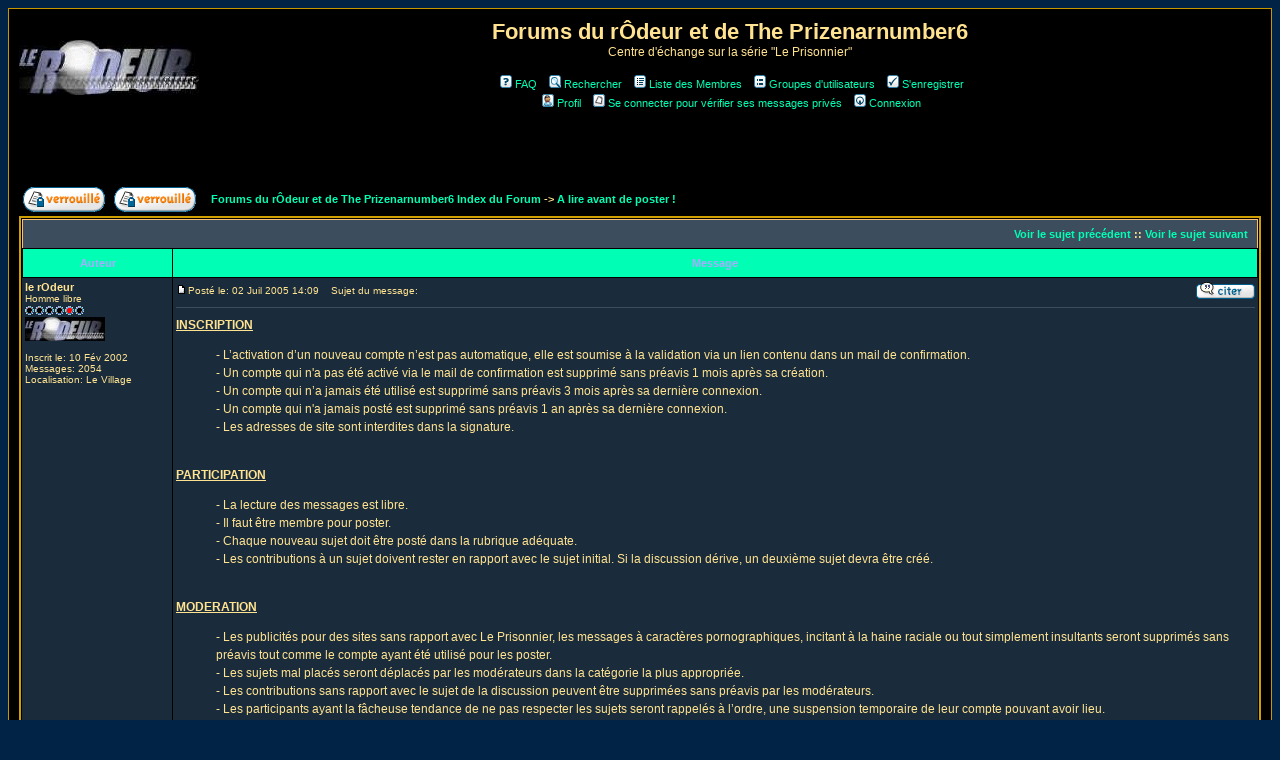

--- FILE ---
content_type: text/html
request_url: http://forum.leprisonnier.net/viewtopic.php?p=3629&sid=b357565f3183561ba7314e35df21ea5e
body_size: 6804
content:
<!DOCTYPE HTML PUBLIC "-//W3C//DTD HTML 4.01 Transitional//EN">
<html dir="LTR">
<head>
<meta http-equiv="Content-Type" content="text/html; charset=ISO-8859-1">
<meta http-equiv="Content-Style-Type" content="text/css">

<link rel="top" href="./index.php?sid=63e04b5cb9b7a76b729d0f7bbed8109d" title="Forums du rÔdeur et de The Prizenarnumber6 Index du Forum" />
<link rel="search" href="./search.php?sid=63e04b5cb9b7a76b729d0f7bbed8109d" title="Rechercher" />
<link rel="help" href="./faq.php?sid=63e04b5cb9b7a76b729d0f7bbed8109d" title="FAQ" />
<link rel="author" href="./memberlist.php?sid=63e04b5cb9b7a76b729d0f7bbed8109d" title="Liste des Membres" />
<link rel="prev" href="viewtopic.php?t=313&amp;view=previous&amp;sid=63e04b5cb9b7a76b729d0f7bbed8109d" title="Voir le sujet précédent" />
<link rel="next" href="viewtopic.php?t=313&amp;view=next&amp;sid=63e04b5cb9b7a76b729d0f7bbed8109d" title="Voir le sujet suivant" />
<link rel="up" href="viewforum.php?f=13&amp;sid=63e04b5cb9b7a76b729d0f7bbed8109d" title="A lire avant de poster !" />
<link rel="chapter forum" href="viewforum.php?f=13&amp;sid=63e04b5cb9b7a76b729d0f7bbed8109d" title="A lire avant de poster !" />
<link rel="chapter forum" href="viewforum.php?f=14&amp;sid=63e04b5cb9b7a76b729d0f7bbed8109d" title="Evènements" />
<link rel="chapter forum" href="viewforum.php?f=2&amp;sid=63e04b5cb9b7a76b729d0f7bbed8109d" title="Qu'est-ce que ça veut dire ?" />
<link rel="chapter forum" href="viewforum.php?f=10&amp;sid=63e04b5cb9b7a76b729d0f7bbed8109d" title="Les 17 épisodes à la loupe" />
<link rel="chapter forum" href="viewforum.php?f=4&amp;sid=63e04b5cb9b7a76b729d0f7bbed8109d" title="L'actualité" />
<link rel="chapter forum" href="viewforum.php?f=5&amp;sid=63e04b5cb9b7a76b729d0f7bbed8109d" title="Le fan club" />
<link rel="chapter forum" href="viewforum.php?f=17&amp;sid=63e04b5cb9b7a76b729d0f7bbed8109d" title="Les news" />
<link rel="chapter forum" href="viewforum.php?f=15&amp;sid=63e04b5cb9b7a76b729d0f7bbed8109d" title="Vous en pensez quoi ?" />
<link rel="chapter forum" href="viewforum.php?f=16&amp;sid=63e04b5cb9b7a76b729d0f7bbed8109d" title="Les 6 épisodes à la loupe" />
<link rel="chapter forum" href="viewforum.php?f=9&amp;sid=63e04b5cb9b7a76b729d0f7bbed8109d" title="Les nouveautés" />
<link rel="chapter forum" href="viewforum.php?f=7&amp;sid=63e04b5cb9b7a76b729d0f7bbed8109d" title="Les petites annonces" />
<link rel="chapter forum" href="viewforum.php?f=11&amp;sid=63e04b5cb9b7a76b729d0f7bbed8109d" title="Voyages à Portmeirion" />

<title>Forums du rÔdeur et de The Prizenarnumber6 :: Voir le sujet - </title>
<!-- link rel="stylesheet" href="templates/subSilver/" type="text/css" -->
<style type="text/css">
<!--
/*
  The original subSilver Theme for phpBB version 2+
  Created by subBlue design
  http://www.subBlue.com

  NOTE: These CSS definitions are stored within the main page body so that you can use the phpBB2
  theme administration centre. When you have finalised your style you could cut the final CSS code
  and place it in an external file, deleting this section to save bandwidth.
*/

/* General page style. The scroll bar colours only visible in IE5.5+ */
body {
	background-color: #012345;
	scrollbar-face-color: #2b3c4d;
	scrollbar-highlight-color: #000000;
	scrollbar-shadow-color: #2b3c4d;
	scrollbar-3dlight-color: #3c4d5e;
	scrollbar-arrow-color:  #00ffb4;
	scrollbar-track-color: #1a2b3c;
	scrollbar-darkshadow-color: #C89700;
}

/* General font families for common tags */
font,th,td,p { font-family: Verdana, Arial, Helvetica, sans-serif }
a:link,a:active,a:visited { color : #00ffb4; }
a:hover		{ text-decoration: underline; color : #aaaaff; }
hr	{ height: 0px; border: solid #3c4d5e 0px; border-top-width: 1px;}

/* This is the border line & background colour round the entire page */
.bodyline	{ background-color: #000000; border: 1px #C89700 solid; }

/* This is the outline round the main forum tables */
.forumline	{ background-color: #000000; border: 2px #D0A000 solid; }

/* Main table cell colours and backgrounds */
td.row1	{ background-color: #1a2b3c; }
td.row2	{ background-color: #2b3c4d; }
td.row3	{ background-color: #3c4d5e; }

/*
  This is for the table cell above the Topics, Post & Last posts on the index.php page
  By default this is the fading out gradiated silver background.
  However, you could replace this with a bitmap specific for each forum
*/
td.rowpic {
		background-color: #000000;
		background-image: url(templates/subSilver/images/);
		background-repeat: repeat-y;
}

/* Header cells - the blue and silver gradient backgrounds */
th	{
	color: #aaaaff; font-size: 11px; font-weight : bold;
	background-color: #00ffb4; height: 25px;
	background-image: url(templates/subSilver/images/);
}

td.cat,td.catHead,td.catSides,td.catLeft,td.catRight,td.catBottom {
			background-image: url(templates/subSilver/images/);
			background-color:#3c4d5e; border: #f9be79; border-style: solid; height: 28px;
}

/*
  Setting additional nice inner borders for the main table cells.
  The names indicate which sides the border will be on.
  Don't worry if you don't understand this, just ignore it :-)
*/
td.cat,td.catHead,td.catBottom {
	height: 29px;
	border-width: 0px 0px 0px 0px;
}
th.thHead,th.thSides,th.thTop,th.thLeft,th.thRight,th.thBottom,th.thCornerL,th.thCornerR {
	font-weight: bold; border: #000000; border-style: solid; height: 28px;
}
td.row3Right,td.spaceRow {
	background-color: #3c4d5e; border: #f9be79; border-style: solid;
}

th.thHead,td.catHead { font-size: 12px; border-width: 1px 1px 0px 1px; }
th.thSides,td.catSides,td.spaceRow	 { border-width: 0px 1px 0px 1px; }
th.thRight,td.catRight,td.row3Right	 { border-width: 0px 1px 0px 0px; }
th.thLeft,td.catLeft	  { border-width: 0px 0px 0px 1px; }
th.thBottom,td.catBottom  { border-width: 0px 1px 1px 1px; }
th.thTop	 { border-width: 1px 0px 0px 0px; }
th.thCornerL { border-width: 1px 0px 0px 1px; }
th.thCornerR { border-width: 1px 1px 0px 0px; }

/* The largest text used in the index page title and toptic title etc. */
.maintitle	{
	font-weight: bold; font-size: 22px; font-family: "Verdana, Arial, Helvetica, sans-serif",Verdana, Arial, Helvetica, sans-serif;
	text-decoration: none; line-height : 120%; color : #ffe390;
}

/* General text */
.gen { font-size : 12px; }
.genmed { font-size : 11px; }
.gensmall { font-size : 10px; }
.gen,.genmed,.gensmall { color : #ffe390; }
a.gen,a.genmed,a.gensmall { color: #00ffb4; text-decoration: none; }
a.gen:hover,a.genmed:hover,a.gensmall:hover	{ color: #aaaaff; text-decoration: underline; }

/* The register, login, search etc links at the top of the page */
.mainmenu		{ font-size : 11px; color : #ffe390 }
a.mainmenu		{ text-decoration: none; color : #00ffb4;  }
a.mainmenu:hover{ text-decoration: underline; color : #aaaaff; }

/* Forum category titles */
.cattitle		{ font-weight: bold; font-size: 12px ; letter-spacing: 1px; color : #00ffb4}
a.cattitle		{ text-decoration: none; color : #00ffb4; }
a.cattitle:hover{ text-decoration: underline; }

/* Forum title: Text and link to the forums used in: index.php */
.forumlink		{ font-weight: bold; font-size: 12px; color : #00ffb4; }
a.forumlink 	{ text-decoration: none; color : #00ffb4; }
a.forumlink:hover{ text-decoration: underline; color : #aaaaff; }

/* Used for the navigation text, (Page 1,2,3 etc) and the navigation bar when in a forum */
.nav			{ font-weight: bold; font-size: 11px; color : #ffe390;}
a.nav			{ text-decoration: none; color : #00ffb4; }
a.nav:hover		{ text-decoration: underline; }

/* titles for the topics: could specify viewed link colour too */
.topictitle,h1,h2	{ font-weight: bold; font-size: 11px; color : #ffe390; }
a.topictitle:link   { text-decoration: none; color : #00ffb4; }
a.topictitle:visited { text-decoration: none; color : #ffa200; }
a.topictitle:hover	{ text-decoration: underline; color : #aaaaff; }

/* Name of poster in viewmsg.php and viewtopic.php and other places */
.name			{ font-size : 11px; color : #ffe390;}

/* Location, number of posts, post date etc */
.postdetails		{ font-size : 10px; color : #ffe390; }

/* The content of the posts (body of text) */
.postbody { font-size : 12px; line-height: 18px}
a.postlink:link	{ text-decoration: none; color : #00ffb4 }
a.postlink:visited { text-decoration: none; color : #ffa200; }
a.postlink:hover { text-decoration: underline; color : #aaaaff}

/* Quote & Code blocks */
.code {
	font-family: Verdana, Arial, Helvetica, sans-serif; font-size: 11px; color: #00ffb4;
	background-color: #1a2b3c; border: #3c4d5e; border-style: solid;
	border-left-width: 1px; border-top-width: 1px; border-right-width: 1px; border-bottom-width: 1px
}

.quote {
	font-family: Verdana, Arial, Helvetica, sans-serif; font-size: 11px; color: #00C88D; line-height: 125%;
	background-color: #1a2b3c; border: #3c4d5e; border-style: solid;
	border-left-width: 1px; border-top-width: 1px; border-right-width: 1px; border-bottom-width: 1px
}

/* Copyright and bottom info */
.copyright		{ font-size: 10px; font-family: Verdana, Arial, Helvetica, sans-serif; color: #00C88D; letter-spacing: -1px;}
a.copyright		{ color: #00C88D; text-decoration: none;}
a.copyright:hover { color: #ffe390; text-decoration: underline;}

/* Form elements */
input,textarea, select {
	color : #ffe390;
	font: normal 11px Verdana, Arial, Helvetica, sans-serif;
	border-color : #ffe390;
}

/* The text input fields background colour */
input.post, textarea.post, select {
	background-color : #000000;
}

input { text-indent : 2px; }

/* The buttons used for bbCode styling in message post */
input.button {
	background-color : #1a2b3c;
	color : #ffe390;
	font-size: 11px; font-family: Verdana, Arial, Helvetica, sans-serif;
}

/* The main submit button option */
input.mainoption {
	background-color : #1a2b3c;
	font-weight : bold;
}

/* None-bold submit button */
input.liteoption {
	background-color : #1a2b3c;
	font-weight : normal;
}

/* This is the line in the posting page which shows the rollover
  help line. This is actually a text box, but if set to be the same
  colour as the background no one will know ;)
*/
.helpline { background-color: #2b3c4d; border-style: none; }

/* Import the fancy styles for IE only (NS4.x doesn't use the @import function) */
@import url("templates/subSilver/formIE.css");
-->
</style>
</head>
<body bgcolor="#012345" text="#ffe390" link="#00ffb4" vlink="#ffa200">

<a name="top"></a>

<table width="100%" cellspacing="0" cellpadding="10" border="0" align="center">
	<tr>
		<td class="bodyline"><table width="100%" cellspacing="0" cellpadding="0" border="0">
			<tr>
				<td><a href="http://www.leprisonnier.net"><img src="templates/subSilver/images/logo_phpBB.gif" border="0" alt="Vers le site du rôdeur" vspace="1" /></a></td>
				<td align="center" width="100%" valign="middle"><span class="maintitle">Forums du rÔdeur et de The Prizenarnumber6</span><br /><span class="gen">Centre d'échange sur la série "Le Prisonnier"<br />&nbsp; </span>
				<table cellspacing="0" cellpadding="2" border="0">
					<tr>
						<td align="center" valign="top" nowrap="nowrap"><span class="mainmenu">&nbsp;<a href="faq.php?sid=63e04b5cb9b7a76b729d0f7bbed8109d" class="mainmenu"><img src="templates/subSilver/images/icon_mini_faq.gif" width="12" height="13" border="0" alt="FAQ" hspace="3" />FAQ</a>&nbsp; &nbsp;<a href="search.php?sid=63e04b5cb9b7a76b729d0f7bbed8109d" class="mainmenu"><img src="templates/subSilver/images/icon_mini_search.gif" width="12" height="13" border="0" alt="Rechercher" hspace="3" />Rechercher</a>&nbsp; &nbsp;<a href="memberlist.php?sid=63e04b5cb9b7a76b729d0f7bbed8109d" class="mainmenu"><img src="templates/subSilver/images/icon_mini_members.gif" width="12" height="13" border="0" alt="Liste des Membres" hspace="3" />Liste des Membres</a>&nbsp; &nbsp;<a href="groupcp.php?sid=63e04b5cb9b7a76b729d0f7bbed8109d" class="mainmenu"><img src="templates/subSilver/images/icon_mini_groups.gif" width="12" height="13" border="0" alt="Groupes d'utilisateurs" hspace="3" />Groupes d'utilisateurs</a>&nbsp;
						&nbsp;<a href="profile.php?mode=register&amp;sid=63e04b5cb9b7a76b729d0f7bbed8109d" class="mainmenu"><img src="templates/subSilver/images/icon_mini_register.gif" width="12" height="13" border="0" alt="S'enregistrer" hspace="3" />S'enregistrer</a>&nbsp;
						</span></td>
					</tr>
					<tr>
						<td height="25" align="center" valign="top" nowrap="nowrap"><span class="mainmenu">&nbsp;<a href="profile.php?mode=editprofile&amp;sid=63e04b5cb9b7a76b729d0f7bbed8109d" class="mainmenu"><img src="templates/subSilver/images/icon_mini_profile.gif" width="12" height="13" border="0" alt="Profil" hspace="3" />Profil</a>&nbsp; &nbsp;<a href="privmsg.php?folder=inbox&amp;sid=63e04b5cb9b7a76b729d0f7bbed8109d" class="mainmenu"><img src="templates/subSilver/images/icon_mini_message.gif" width="12" height="13" border="0" alt="Se connecter pour vérifier ses messages privés" hspace="3" />Se connecter pour vérifier ses messages privés</a>&nbsp; &nbsp;<a href="login.php?sid=63e04b5cb9b7a76b729d0f7bbed8109d" class="mainmenu"><img src="templates/subSilver/images/icon_mini_login.gif" width="12" height="13" border="0" alt="Connexion" hspace="3" />Connexion</a>&nbsp;</span></td>
					</tr>
				</table></td>
			</tr>
		</table>

		<br />


<table width="100%" cellspacing="2" cellpadding="2" border="0">
  <tr>
	<td align="left" valign="bottom" colspan="2"><a class="maintitle" href="viewtopic.php?t=313&amp;start=0&amp;postdays=0&amp;postorder=asc&amp;highlight=&amp;sid=63e04b5cb9b7a76b729d0f7bbed8109d"></a><br />
	  <span class="gensmall"><b></b><br />
	  &nbsp; </span></td>
  </tr>
</table>

<table width="100%" cellspacing="2" cellpadding="2" border="0">
  <tr>
	<td align="left" valign="bottom" nowrap="nowrap"><span class="nav"><a href="posting.php?mode=newtopic&amp;f=13&amp;sid=63e04b5cb9b7a76b729d0f7bbed8109d"><img src="templates/subSilver/images/lang_french/reply-locked.gif" border="0" alt="Ce forum est verrouillé, vous ne pouvez pas poster, ni répondre, ni éditer les sujets" align="middle" /></a>&nbsp;&nbsp;&nbsp;<a href="posting.php?mode=reply&amp;t=313&amp;sid=63e04b5cb9b7a76b729d0f7bbed8109d"><img src="templates/subSilver/images/lang_french/reply-locked.gif" border="0" alt="Ce sujet est verrouillé, vous ne pouvez pas éditer les messages ou faire de réponses" align="middle" /></a></span></td>
	<td align="left" valign="middle" width="100%"><span class="nav">&nbsp;&nbsp;&nbsp;<a href="index.php?sid=63e04b5cb9b7a76b729d0f7bbed8109d" class="nav">Forums du rÔdeur et de The Prizenarnumber6 Index du Forum</a>
	  -> <a href="viewforum.php?f=13&amp;sid=63e04b5cb9b7a76b729d0f7bbed8109d" class="nav">A lire avant de poster !</a></span></td>
  </tr>
</table>

<table class="forumline" width="100%" cellspacing="1" cellpadding="3" border="0">
	<tr align="right">
		<td class="catHead" colspan="2" height="28"><span class="nav"><a href="viewtopic.php?t=313&amp;view=previous&amp;sid=63e04b5cb9b7a76b729d0f7bbed8109d" class="nav">Voir le sujet précédent</a> :: <a href="viewtopic.php?t=313&amp;view=next&amp;sid=63e04b5cb9b7a76b729d0f7bbed8109d" class="nav">Voir le sujet suivant</a> &nbsp;</span></td>
	</tr>
	
	<tr>
		<th class="thLeft" width="150" height="26" nowrap="nowrap">Auteur</th>
		<th class="thRight" nowrap="nowrap">Message</th>
	</tr>
	<tr>
		<td width="150" align="left" valign="top" class="row1"><span class="name"><a name="3629"></a><b>le rOdeur</b></span><br /><span class="postdetails">Homme libre<br /><img src="images/rangs/ra.gif" alt="Homme libre" title="Homme libre" border="0" /><br /><img src="http://www.leprisonnier.net/images/mini_logo.jpg" alt="" border="0" /><br /><br />Inscrit le: 10 Fév 2002<br />Messages: 2054<br />Localisation: Le Village</span><br /></td>
		<td class="row1" width="100%" height="28" valign="top"><table width="100%" border="0" cellspacing="0" cellpadding="0">
			<tr>
				<td width="100%"><a href="viewtopic.php?p=3629&amp;sid=63e04b5cb9b7a76b729d0f7bbed8109d#3629"><img src="templates/subSilver/images/icon_minipost.gif" width="12" height="9" alt="Message" title="Message" border="0" /></a><span class="postdetails">Posté le: 02 Juil 2005 14:09<span class="gen">&nbsp;</span>&nbsp; &nbsp;Sujet du message: </span></td>
				<td valign="top" nowrap="nowrap"><a href="posting.php?mode=quote&amp;p=3629&amp;sid=63e04b5cb9b7a76b729d0f7bbed8109d"><img src="templates/subSilver/images/lang_french/icon_quote.gif" alt="Répondre en citant" title="Répondre en citant" border="0" /></a>   </td>
			</tr>
			<tr>
				<td colspan="2"><hr /></td>
			</tr>
			<tr>
				<td colspan="2"><span class="postbody"><span style="text-decoration: underline"><span style="font-weight: bold">INSCRIPTION</span></span>
<br />
<ul>- L’activation d’un nouveau compte n’est pas automatique, elle est soumise à la validation via un lien contenu dans un mail de confirmation.
<br />
- Un compte qui n'a pas été activé via le mail de confirmation est supprimé sans préavis 1 mois après sa création.
<br />
- Un compte qui n’a jamais été utilisé est supprimé sans préavis 3 mois après sa dernière connexion.
<br />
- Un compte qui n'a jamais posté est supprimé sans préavis 1 an après sa dernière connexion.
<br />
- Les adresses de site sont interdites dans la signature.</ul>
<br />
<span style="text-decoration: underline"><span style="font-weight: bold">PARTICIPATION</span></span>
<br />
<ul>- La lecture des messages est libre.
<br />
- Il faut être membre pour poster.
<br />
- Chaque nouveau sujet doit être posté dans la rubrique adéquate.
<br />
- Les contributions à un sujet doivent rester en rapport avec le sujet initial. Si la discussion dérive, un deuxième sujet devra être créé.</ul>
<br />
<span style="text-decoration: underline"><span style="font-weight: bold">MODERATION</span></span>
<br />
<ul>- Les publicités pour des sites sans rapport avec Le Prisonnier, les messages à caractères pornographiques, incitant à la haine raciale ou tout simplement insultants seront supprimés sans préavis tout comme le compte ayant été utilisé pour les poster.
<br />
- Les sujets mal placés seront déplacés par les modérateurs dans la catégorie la plus appropriée.
<br />
- Les contributions sans rapport avec le sujet de la discussion peuvent être supprimées sans préavis par les modérateurs.
<br />
- Les participants ayant la fâcheuse tendance de ne pas respecter les sujets seront rappelés à l’ordre, une suspension temporaire de leur compte pouvant avoir lieu.</ul><br />_________________<br />Le rÔdeur, fan club du Prisonnier</span><span class="gensmall"></span></td>
			</tr>
		</table></td>
	</tr>
	<tr>
		<td class="row1" width="150" align="left" valign="middle"><span class="nav"><a href="#top" class="nav">Revenir en haut</a></span></td>
		<td class="row1" width="100%" height="28" valign="bottom" nowrap="nowrap"><table cellspacing="0" cellpadding="0" border="0" height="18" width="18">
			<tr>
				<td valign="middle" nowrap="nowrap"><a href="profile.php?mode=viewprofile&amp;u=2&amp;sid=63e04b5cb9b7a76b729d0f7bbed8109d"><img src="templates/subSilver/images/lang_french/icon_profile.gif" alt="Voir le profil de l'utilisateur" title="Voir le profil de l'utilisateur" border="0" /></a> <a href="privmsg.php?mode=post&amp;u=2&amp;sid=63e04b5cb9b7a76b729d0f7bbed8109d"><img src="templates/subSilver/images/lang_french/icon_pm.gif" alt="Envoyer un message privé" title="Envoyer un message privé" border="0" /></a> <a href="profile.php?mode=email&amp;u=2&amp;sid=63e04b5cb9b7a76b729d0f7bbed8109d"><img src="templates/subSilver/images/lang_french/icon_email.gif" alt="Envoyer un email" title="Envoyer un email" border="0" /></a> <a href="http://www.leprisonnier.net" target="_userwww"><img src="templates/subSilver/images/lang_french/icon_www.gif" alt="Visiter le site web du posteur" title="Visiter le site web du posteur" border="0" /></a>   <script language="JavaScript" type="text/javascript"><!--

	if ( navigator.userAgent.toLowerCase().indexOf('mozilla') != -1 && navigator.userAgent.indexOf('5.') == -1 && navigator.userAgent.indexOf('6.') == -1 )
		document.write(' ');
	else
		document.write('</td><td>&nbsp;</td><td valign="top" nowrap="nowrap"><div style="position:relative"><div style="position:absolute"></div><div style="position:absolute;left:3px;top:-1px"></div></div>');

				//--></script><noscript></noscript></td>
			</tr>
		</table></td>
	</tr>
	<tr>
		<td class="spaceRow" colspan="2" height="1"><img src="templates/subSilver/images/spacer.gif" alt="" width="1" height="1" /></td>
	</tr>
	<tr align="center">
		<td class="catBottom" colspan="2" height="28"><table cellspacing="0" cellpadding="0" border="0">
			<tr><form method="post" action="viewtopic.php?t=313&amp;start=0&amp;sid=63e04b5cb9b7a76b729d0f7bbed8109d">
				<td align="center"><span class="gensmall">Montrer les messages depuis: <select name="postdays"><option value="0" selected="selected">Tous les messages</option><option value="1">1 Jour</option><option value="7">7 Jours</option><option value="14">2 Semaines</option><option value="30">1 Mois</option><option value="90">3 Mois</option><option value="180">6 Mois</option><option value="364">1 An</option></select>&nbsp;<select name="postorder"><option value="asc" selected="selected">Le plus ancien en premier</option><option value="desc">Le plus récent en premier</option></select>&nbsp;<input type="submit" value="Aller" class="liteoption" name="submit" /></span></td>
			</form></tr>
		</table></td>
	</tr>
</table>

<table width="100%" cellspacing="2" cellpadding="2" border="0" align="center">
  <tr>
	<td align="left" valign="middle" nowrap="nowrap"><span class="nav"><a href="posting.php?mode=newtopic&amp;f=13&amp;sid=63e04b5cb9b7a76b729d0f7bbed8109d"><img src="templates/subSilver/images/lang_french/reply-locked.gif" border="0" alt="Ce forum est verrouillé, vous ne pouvez pas poster, ni répondre, ni éditer les sujets" align="middle" /></a>&nbsp;&nbsp;&nbsp;<a href="posting.php?mode=reply&amp;t=313&amp;sid=63e04b5cb9b7a76b729d0f7bbed8109d"><img src="templates/subSilver/images/lang_french/reply-locked.gif" border="0" alt="Ce sujet est verrouillé, vous ne pouvez pas éditer les messages ou faire de réponses" align="middle" /></a></span></td>
	<td align="left" valign="middle" width="100%"><span class="nav">&nbsp;&nbsp;&nbsp;<a href="index.php?sid=63e04b5cb9b7a76b729d0f7bbed8109d" class="nav">Forums du rÔdeur et de The Prizenarnumber6 Index du Forum</a>
	  -> <a href="viewforum.php?f=13&amp;sid=63e04b5cb9b7a76b729d0f7bbed8109d" class="nav">A lire avant de poster !</a></span></td>
	<td align="right" valign="top" nowrap="nowrap"><span class="gensmall">Toutes les heures sont au format CET (Europe)</span><br /><span class="nav"></span>
	  </td>
  </tr>
  <tr>
	<td align="left" colspan="3"><span class="nav">Page <b>1</b> sur <b>1</b></span></td>
  </tr>
</table>

<table width="100%" cellspacing="2" border="0" align="center">
  <tr>
	<td width="40%" valign="top" nowrap="nowrap" align="left"><span class="gensmall"></span><br />
	  &nbsp;<br />
	  
</td>
	<td align="right" valign="top" nowrap="nowrap">
<form method="get" name="jumpbox" action="viewforum.php?sid=63e04b5cb9b7a76b729d0f7bbed8109d" onSubmit="if(document.jumpbox.f.value == -1){return false;}"><table cellspacing="0" cellpadding="0" border="0">
	<tr>
		<td nowrap="nowrap"><span class="gensmall">Sauter vers:&nbsp;<select name="f" onchange="if(this.options[this.selectedIndex].value != -1){ forms['jumpbox'].submit() }"><option value="-1">Sélectionner un forum</option><option value="-1">&nbsp;</option><option value="-1">IMPORTANT</option><option value="-1">----------------</option><option value="13"selected="selected">A lire avant de poster !</option><option value="14">Evènements</option><option value="-1">&nbsp;</option><option value="-1">La série originale</option><option value="-1">----------------</option><option value="2">Qu'est-ce que ça veut dire ?</option><option value="10">Les 17 épisodes à la loupe</option><option value="4">L'actualité</option><option value="5">Le fan club</option><option value="-1">&nbsp;</option><option value="-1">La série 2009</option><option value="-1">----------------</option><option value="17">Les news</option><option value="15">Vous en pensez quoi ?</option><option value="16">Les 6 épisodes à la loupe</option><option value="-1">&nbsp;</option><option value="-1">Les services</option><option value="-1">----------------</option><option value="9">Les nouveautés</option><option value="7">Les petites annonces</option><option value="11">Voyages à Portmeirion</option></select><input type="hidden" name="sid" value="63e04b5cb9b7a76b729d0f7bbed8109d" />&nbsp;<input type="submit" value="Aller" class="liteoption" /></span></td>
	</tr>
</table></form>

<span class="gensmall">Vous <b>ne pouvez pas</b> poster de nouveaux sujets dans ce forum<br />Vous <b>ne pouvez pas</b> répondre aux sujets dans ce forum<br />Vous <b>ne pouvez pas</b> éditer vos messages dans ce forum<br />Vous <b>ne pouvez pas</b> supprimer vos messages dans ce forum<br />Vous <b>ne pouvez pas</b> voter dans les sondages de ce forum<br /></span></td>
  </tr>
</table>


<div align="center"><span class="copyright"><br /><br />
<!--
	We request you retain the full copyright notice below including the link to www.phpbb.com.
	This not only gives respect to the large amount of time given freely by the developers
	but also helps build interest, traffic and use of phpBB 2.0. If you cannot (for good
	reason) retain the full copyright we request you at least leave in place the
	Powered by phpBB line, with phpBB linked to www.phpbb.com. If you refuse
	to include even this then support on our forums may be affected.

	The phpBB Group : 2002
// -->
Powered by <a href="http://www.phpbb.com/" target="_phpbb" class="copyright">phpBB</a> &copy; 2001, 2005 phpBB Group<br />Version Fr réalisée par : <a href="http://www.phpbb.biz/" target="_blank" class="copyright">2037</a> | Traduction par : <a href="http://www.phpbb-fr.com/" target="_blank" class="copyright">Hélix</a></span></div>
<div align="center"><span class="copyright"><br>
<a href="http://phpbb.mwegner.de/anti-bot-question-mod/" title="Anti Bot Question MOD - phpBB MOD against Spambots" target="_blank"><img src="./images/abq_mod/admin/abq-button.gif" width="80" height="15" border="0" alt="Anti Bot Question MOD - phpBB MOD against Spam Bots" /></a><br />Inscriptions bloqués / messages: 48882 / 279
</span></div>
		</td>
	</tr>
</table>

</body>
</html>

